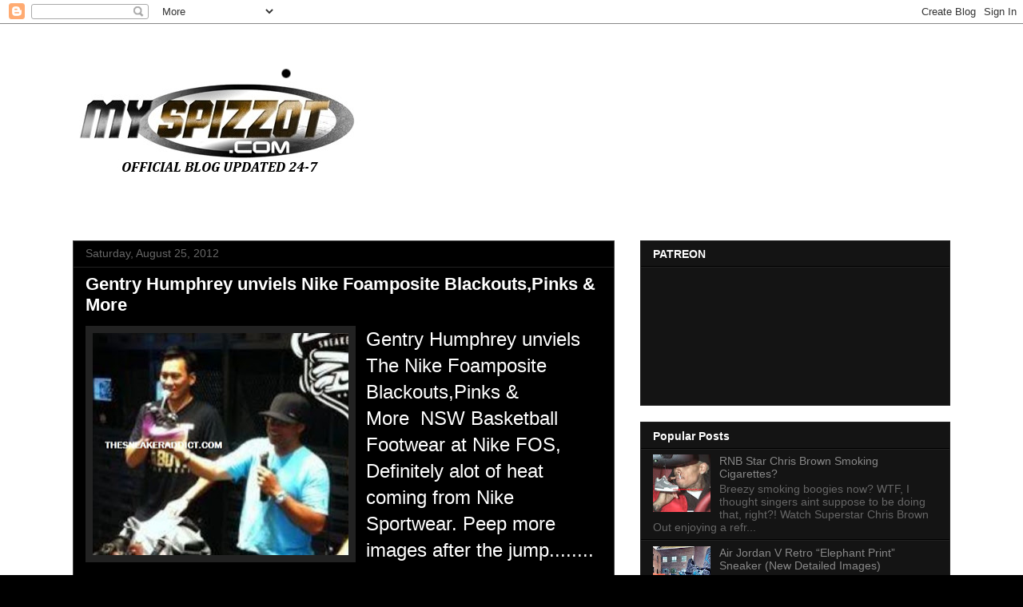

--- FILE ---
content_type: text/html; charset=UTF-8
request_url: http://www.myspizzot.com/2012/08/gentry-humphrey-unviels-nike-foamposite.html
body_size: 15669
content:
<!DOCTYPE html>
<html class='v2' dir='ltr' lang='en'>
<head>
<link href='https://www.blogger.com/static/v1/widgets/4128112664-css_bundle_v2.css' rel='stylesheet' type='text/css'/>
<meta content='width=1100' name='viewport'/>
<meta content='text/html; charset=UTF-8' http-equiv='Content-Type'/>
<meta content='blogger' name='generator'/>
<link href='http://www.myspizzot.com/favicon.ico' rel='icon' type='image/x-icon'/>
<link href='http://www.myspizzot.com/2012/08/gentry-humphrey-unviels-nike-foamposite.html' rel='canonical'/>
<link rel="alternate" type="application/atom+xml" title="MY SPIZZOT - Atom" href="http://www.myspizzot.com/feeds/posts/default" />
<link rel="alternate" type="application/rss+xml" title="MY SPIZZOT - RSS" href="http://www.myspizzot.com/feeds/posts/default?alt=rss" />
<link rel="service.post" type="application/atom+xml" title="MY SPIZZOT - Atom" href="https://www.blogger.com/feeds/4963948901578408205/posts/default" />

<link rel="alternate" type="application/atom+xml" title="MY SPIZZOT - Atom" href="http://www.myspizzot.com/feeds/6925682602120494118/comments/default" />
<!--Can't find substitution for tag [blog.ieCssRetrofitLinks]-->
<link href='https://blogger.googleusercontent.com/img/b/R29vZ2xl/AVvXsEg5HmTKYVaOMi4fkZkR-u2mtzH4lrM1UArSiwD3RY7rw-6PPj6wdZbCizJP2_i2LwjwBOXh8j4q62TtfTFh_Ae6NOvJIkoQaRbqRGEk8U-tsoKZF13RozOSq1iN_ljzFYPzbu0WTgWGAbE/s320/1.JPG' rel='image_src'/>
<meta content='http://www.myspizzot.com/2012/08/gentry-humphrey-unviels-nike-foamposite.html' property='og:url'/>
<meta content='Gentry Humphrey unviels Nike Foamposite Blackouts,Pinks &amp; More' property='og:title'/>
<meta content='MySpizzot is a blog about sneakers, pop culture, TV / Movies, Comedy and Pro Wrestling' property='og:description'/>
<meta content='https://blogger.googleusercontent.com/img/b/R29vZ2xl/AVvXsEg5HmTKYVaOMi4fkZkR-u2mtzH4lrM1UArSiwD3RY7rw-6PPj6wdZbCizJP2_i2LwjwBOXh8j4q62TtfTFh_Ae6NOvJIkoQaRbqRGEk8U-tsoKZF13RozOSq1iN_ljzFYPzbu0WTgWGAbE/w1200-h630-p-k-no-nu/1.JPG' property='og:image'/>
<title>MY SPIZZOT: Gentry Humphrey unviels Nike Foamposite Blackouts,Pinks & More</title>
<style id='page-skin-1' type='text/css'><!--
/*
-----------------------------------------------
Blogger Template Style
Name:     Awesome Inc.
Designer: Tina Chen
URL:      tinachen.org
----------------------------------------------- */
/* Content
----------------------------------------------- */
body {
font: normal normal 13px Arial, Tahoma, Helvetica, FreeSans, sans-serif;
color: #ffffff;
background: #000000 url(http://2.bp.blogspot.com/_Mt02XVqrKi8/TUUSUZE9vTI/AAAAAAAAAao/GATBu4gspb0/s0/myspizzot.com_logo%2B-%2BCopy.jpg) repeat scroll center center;
}
html body .content-outer {
min-width: 0;
max-width: 100%;
width: 100%;
}
a:link {
text-decoration: none;
color: #fc0c0c;
}
a:visited {
text-decoration: none;
color: #fa0e0e;
}
a:hover {
text-decoration: underline;
color: #fc0c0c;
}
.body-fauxcolumn-outer .cap-top {
position: absolute;
z-index: 1;
height: 276px;
width: 100%;
background: transparent none repeat-x scroll top left;
_background-image: none;
}
/* Columns
----------------------------------------------- */
.content-inner {
padding: 0;
}
.header-inner .section {
margin: 0 16px;
}
.tabs-inner .section {
margin: 0 16px;
}
.main-inner {
padding-top: 30px;
}
.main-inner .column-center-inner,
.main-inner .column-left-inner,
.main-inner .column-right-inner {
padding: 0 5px;
}
*+html body .main-inner .column-center-inner {
margin-top: -30px;
}
#layout .main-inner .column-center-inner {
margin-top: 0;
}
/* Header
----------------------------------------------- */
.header-outer {
margin: 0 0 0 0;
background: transparent none repeat scroll 0 0;
}
.Header h1 {
font: normal bold 40px Arial, Tahoma, Helvetica, FreeSans, sans-serif;
color: #ffffff;
text-shadow: 0 0 -1px #000000;
}
.Header h1 a {
color: #ffffff;
}
.Header .description {
font: normal normal 14px Arial, Tahoma, Helvetica, FreeSans, sans-serif;
color: #ffffff;
}
.header-inner .Header .titlewrapper,
.header-inner .Header .descriptionwrapper {
padding-left: 0;
padding-right: 0;
margin-bottom: 0;
}
.header-inner .Header .titlewrapper {
padding-top: 22px;
}
/* Tabs
----------------------------------------------- */
.tabs-outer {
overflow: hidden;
position: relative;
background: #141414 none repeat scroll 0 0;
}
#layout .tabs-outer {
overflow: visible;
}
.tabs-cap-top, .tabs-cap-bottom {
position: absolute;
width: 100%;
border-top: 1px solid #222222;
}
.tabs-cap-bottom {
bottom: 0;
}
.tabs-inner .widget li a {
display: inline-block;
margin: 0;
padding: .6em 1.5em;
font: normal bold 14px Arial, Tahoma, Helvetica, FreeSans, sans-serif;
color: #ffffff;
border-top: 1px solid #222222;
border-bottom: 1px solid #222222;
border-left: 1px solid #222222;
height: 16px;
line-height: 16px;
}
.tabs-inner .widget li:last-child a {
border-right: 1px solid #222222;
}
.tabs-inner .widget li.selected a, .tabs-inner .widget li a:hover {
background: #444444 none repeat-x scroll 0 -100px;
color: #ffffff;
}
/* Headings
----------------------------------------------- */
h2 {
font: normal bold 14px Arial, Tahoma, Helvetica, FreeSans, sans-serif;
color: #ffffff;
}
/* Widgets
----------------------------------------------- */
.main-inner .section {
margin: 0 27px;
padding: 0;
}
.main-inner .column-left-outer,
.main-inner .column-right-outer {
margin-top: 0;
}
#layout .main-inner .column-left-outer,
#layout .main-inner .column-right-outer {
margin-top: 0;
}
.main-inner .column-left-inner,
.main-inner .column-right-inner {
background: transparent none repeat 0 0;
-moz-box-shadow: 0 0 0 rgba(0, 0, 0, .2);
-webkit-box-shadow: 0 0 0 rgba(0, 0, 0, .2);
-goog-ms-box-shadow: 0 0 0 rgba(0, 0, 0, .2);
box-shadow: 0 0 0 rgba(0, 0, 0, .2);
-moz-border-radius: 0;
-webkit-border-radius: 0;
-goog-ms-border-radius: 0;
border-radius: 0;
}
#layout .main-inner .column-left-inner,
#layout .main-inner .column-right-inner {
margin-top: 0;
}
.sidebar .widget {
font: normal normal 14px Arial, Tahoma, Helvetica, FreeSans, sans-serif;
color: #ffffff;
}
.sidebar .widget a:link {
color: #888888;
}
.sidebar .widget a:visited {
color: #444444;
}
.sidebar .widget a:hover {
color: #cccccc;
}
.sidebar .widget h2 {
text-shadow: 0 0 -1px #000000;
}
.main-inner .widget {
background-color: #141414;
border: 1px solid #222222;
padding: 0 15px 15px;
margin: 20px -16px;
-moz-box-shadow: 0 0 0 rgba(0, 0, 0, .2);
-webkit-box-shadow: 0 0 0 rgba(0, 0, 0, .2);
-goog-ms-box-shadow: 0 0 0 rgba(0, 0, 0, .2);
box-shadow: 0 0 0 rgba(0, 0, 0, .2);
-moz-border-radius: 0;
-webkit-border-radius: 0;
-goog-ms-border-radius: 0;
border-radius: 0;
}
.main-inner .widget h2 {
margin: 0 -15px;
padding: .6em 15px .5em;
border-bottom: 1px solid #000000;
}
.footer-inner .widget h2 {
padding: 0 0 .4em;
border-bottom: 1px solid #000000;
}
.main-inner .widget h2 + div, .footer-inner .widget h2 + div {
border-top: 1px solid #222222;
padding-top: 8px;
}
.main-inner .widget .widget-content {
margin: 0 -15px;
padding: 7px 15px 0;
}
.main-inner .widget ul, .main-inner .widget #ArchiveList ul.flat {
margin: -8px -15px 0;
padding: 0;
list-style: none;
}
.main-inner .widget #ArchiveList {
margin: -8px 0 0;
}
.main-inner .widget ul li, .main-inner .widget #ArchiveList ul.flat li {
padding: .5em 15px;
text-indent: 0;
color: #666666;
border-top: 1px solid #222222;
border-bottom: 1px solid #000000;
}
.main-inner .widget #ArchiveList ul li {
padding-top: .25em;
padding-bottom: .25em;
}
.main-inner .widget ul li:first-child, .main-inner .widget #ArchiveList ul.flat li:first-child {
border-top: none;
}
.main-inner .widget ul li:last-child, .main-inner .widget #ArchiveList ul.flat li:last-child {
border-bottom: none;
}
.post-body {
position: relative;
}
.main-inner .widget .post-body ul {
padding: 0 2.5em;
margin: .5em 0;
list-style: disc;
}
.main-inner .widget .post-body ul li {
padding: 0.25em 0;
margin-bottom: .25em;
color: #ffffff;
border: none;
}
.footer-inner .widget ul {
padding: 0;
list-style: none;
}
.widget .zippy {
color: #666666;
}
/* Posts
----------------------------------------------- */
body .main-inner .Blog {
padding: 0;
margin-bottom: 1em;
background-color: transparent;
border: none;
-moz-box-shadow: 0 0 0 rgba(0, 0, 0, 0);
-webkit-box-shadow: 0 0 0 rgba(0, 0, 0, 0);
-goog-ms-box-shadow: 0 0 0 rgba(0, 0, 0, 0);
box-shadow: 0 0 0 rgba(0, 0, 0, 0);
}
.main-inner .section:last-child .Blog:last-child {
padding: 0;
margin-bottom: 1em;
}
.main-inner .widget h2.date-header {
margin: 0 -15px 1px;
padding: 0 0 0 0;
font: normal normal 14px Arial, Tahoma, Helvetica, FreeSans, sans-serif;
color: #666666;
background: transparent none no-repeat scroll top left;
border-top: 0 solid #222222;
border-bottom: 1px solid #000000;
-moz-border-radius-topleft: 0;
-moz-border-radius-topright: 0;
-webkit-border-top-left-radius: 0;
-webkit-border-top-right-radius: 0;
border-top-left-radius: 0;
border-top-right-radius: 0;
position: static;
bottom: 100%;
right: 15px;
text-shadow: 0 0 -1px #000000;
}
.main-inner .widget h2.date-header span {
font: normal normal 14px Arial, Tahoma, Helvetica, FreeSans, sans-serif;
display: block;
padding: .5em 15px;
border-left: 0 solid #222222;
border-right: 0 solid #222222;
}
.date-outer {
position: relative;
margin: 30px 0 20px;
padding: 0 15px;
background-color: #000000;
border: 1px solid #444444;
-moz-box-shadow: 0 0 0 rgba(0, 0, 0, .2);
-webkit-box-shadow: 0 0 0 rgba(0, 0, 0, .2);
-goog-ms-box-shadow: 0 0 0 rgba(0, 0, 0, .2);
box-shadow: 0 0 0 rgba(0, 0, 0, .2);
-moz-border-radius: 0;
-webkit-border-radius: 0;
-goog-ms-border-radius: 0;
border-radius: 0;
}
.date-outer:first-child {
margin-top: 0;
}
.date-outer:last-child {
margin-bottom: 20px;
-moz-border-radius-bottomleft: 0;
-moz-border-radius-bottomright: 0;
-webkit-border-bottom-left-radius: 0;
-webkit-border-bottom-right-radius: 0;
-goog-ms-border-bottom-left-radius: 0;
-goog-ms-border-bottom-right-radius: 0;
border-bottom-left-radius: 0;
border-bottom-right-radius: 0;
}
.date-posts {
margin: 0 -15px;
padding: 0 15px;
clear: both;
}
.post-outer, .inline-ad {
border-top: 1px solid #444444;
margin: 0 -15px;
padding: 15px 15px;
}
.post-outer {
padding-bottom: 10px;
}
.post-outer:first-child {
padding-top: 0;
border-top: none;
}
.post-outer:last-child, .inline-ad:last-child {
border-bottom: none;
}
.post-body {
position: relative;
}
.post-body img {
padding: 8px;
background: #222222;
border: 1px solid transparent;
-moz-box-shadow: 0 0 0 rgba(0, 0, 0, .2);
-webkit-box-shadow: 0 0 0 rgba(0, 0, 0, .2);
box-shadow: 0 0 0 rgba(0, 0, 0, .2);
-moz-border-radius: 0;
-webkit-border-radius: 0;
border-radius: 0;
}
h3.post-title, h4 {
font: normal bold 22px Arial, Tahoma, Helvetica, FreeSans, sans-serif;
color: #ffffff;
}
h3.post-title a {
font: normal bold 22px Arial, Tahoma, Helvetica, FreeSans, sans-serif;
color: #ffffff;
}
h3.post-title a:hover {
color: #fc0c0c;
text-decoration: underline;
}
.post-header {
margin: 0 0 1em;
}
.post-body {
line-height: 1.4;
}
.post-outer h2 {
color: #ffffff;
}
.post-footer {
margin: 1.5em 0 0;
}
#blog-pager {
padding: 15px;
font-size: 120%;
background-color: #141414;
border: 1px solid #222222;
-moz-box-shadow: 0 0 0 rgba(0, 0, 0, .2);
-webkit-box-shadow: 0 0 0 rgba(0, 0, 0, .2);
-goog-ms-box-shadow: 0 0 0 rgba(0, 0, 0, .2);
box-shadow: 0 0 0 rgba(0, 0, 0, .2);
-moz-border-radius: 0;
-webkit-border-radius: 0;
-goog-ms-border-radius: 0;
border-radius: 0;
-moz-border-radius-topleft: 0;
-moz-border-radius-topright: 0;
-webkit-border-top-left-radius: 0;
-webkit-border-top-right-radius: 0;
-goog-ms-border-top-left-radius: 0;
-goog-ms-border-top-right-radius: 0;
border-top-left-radius: 0;
border-top-right-radius-topright: 0;
margin-top: 1em;
}
.blog-feeds, .post-feeds {
margin: 1em 0;
text-align: center;
color: #ffffff;
}
.blog-feeds a, .post-feeds a {
color: #888888;
}
.blog-feeds a:visited, .post-feeds a:visited {
color: #444444;
}
.blog-feeds a:hover, .post-feeds a:hover {
color: #cccccc;
}
.post-outer .comments {
margin-top: 2em;
}
/* Comments
----------------------------------------------- */
.comments .comments-content .icon.blog-author {
background-repeat: no-repeat;
background-image: url([data-uri]);
}
.comments .comments-content .loadmore a {
border-top: 1px solid #222222;
border-bottom: 1px solid #222222;
}
.comments .continue {
border-top: 2px solid #222222;
}
/* Footer
----------------------------------------------- */
.footer-outer {
margin: -0 0 -1px;
padding: 0 0 0;
color: #ffffff;
overflow: hidden;
}
.footer-fauxborder-left {
border-top: 1px solid #222222;
background: #141414 none repeat scroll 0 0;
-moz-box-shadow: 0 0 0 rgba(0, 0, 0, .2);
-webkit-box-shadow: 0 0 0 rgba(0, 0, 0, .2);
-goog-ms-box-shadow: 0 0 0 rgba(0, 0, 0, .2);
box-shadow: 0 0 0 rgba(0, 0, 0, .2);
margin: 0 -0;
}
/* Mobile
----------------------------------------------- */
body.mobile {
background-size: auto;
}
.mobile .body-fauxcolumn-outer {
background: transparent none repeat scroll top left;
}
*+html body.mobile .main-inner .column-center-inner {
margin-top: 0;
}
.mobile .main-inner .widget {
padding: 0 0 15px;
}
.mobile .main-inner .widget h2 + div,
.mobile .footer-inner .widget h2 + div {
border-top: none;
padding-top: 0;
}
.mobile .footer-inner .widget h2 {
padding: 0.5em 0;
border-bottom: none;
}
.mobile .main-inner .widget .widget-content {
margin: 0;
padding: 7px 0 0;
}
.mobile .main-inner .widget ul,
.mobile .main-inner .widget #ArchiveList ul.flat {
margin: 0 -15px 0;
}
.mobile .main-inner .widget h2.date-header {
right: 0;
}
.mobile .date-header span {
padding: 0.4em 0;
}
.mobile .date-outer:first-child {
margin-bottom: 0;
border: 1px solid #444444;
-moz-border-radius-topleft: 0;
-moz-border-radius-topright: 0;
-webkit-border-top-left-radius: 0;
-webkit-border-top-right-radius: 0;
-goog-ms-border-top-left-radius: 0;
-goog-ms-border-top-right-radius: 0;
border-top-left-radius: 0;
border-top-right-radius: 0;
}
.mobile .date-outer {
border-color: #444444;
border-width: 0 1px 1px;
}
.mobile .date-outer:last-child {
margin-bottom: 0;
}
.mobile .main-inner {
padding: 0;
}
.mobile .header-inner .section {
margin: 0;
}
.mobile .post-outer, .mobile .inline-ad {
padding: 5px 0;
}
.mobile .tabs-inner .section {
margin: 0 10px;
}
.mobile .main-inner .widget h2 {
margin: 0;
padding: 0;
}
.mobile .main-inner .widget h2.date-header span {
padding: 0;
}
.mobile .main-inner .widget .widget-content {
margin: 0;
padding: 7px 0 0;
}
.mobile #blog-pager {
border: 1px solid transparent;
background: #141414 none repeat scroll 0 0;
}
.mobile .main-inner .column-left-inner,
.mobile .main-inner .column-right-inner {
background: transparent none repeat 0 0;
-moz-box-shadow: none;
-webkit-box-shadow: none;
-goog-ms-box-shadow: none;
box-shadow: none;
}
.mobile .date-posts {
margin: 0;
padding: 0;
}
.mobile .footer-fauxborder-left {
margin: 0;
border-top: inherit;
}
.mobile .main-inner .section:last-child .Blog:last-child {
margin-bottom: 0;
}
.mobile-index-contents {
color: #ffffff;
}
.mobile .mobile-link-button {
background: #fc0c0c none repeat scroll 0 0;
}
.mobile-link-button a:link, .mobile-link-button a:visited {
color: #ffffff;
}
.mobile .tabs-inner .PageList .widget-content {
background: transparent;
border-top: 1px solid;
border-color: #222222;
color: #ffffff;
}
.mobile .tabs-inner .PageList .widget-content .pagelist-arrow {
border-left: 1px solid #222222;
}

--></style>
<style id='template-skin-1' type='text/css'><!--
body {
min-width: 1130px;
}
.content-outer, .content-fauxcolumn-outer, .region-inner {
min-width: 1130px;
max-width: 1130px;
_width: 1130px;
}
.main-inner .columns {
padding-left: 0px;
padding-right: 420px;
}
.main-inner .fauxcolumn-center-outer {
left: 0px;
right: 420px;
/* IE6 does not respect left and right together */
_width: expression(this.parentNode.offsetWidth -
parseInt("0px") -
parseInt("420px") + 'px');
}
.main-inner .fauxcolumn-left-outer {
width: 0px;
}
.main-inner .fauxcolumn-right-outer {
width: 420px;
}
.main-inner .column-left-outer {
width: 0px;
right: 100%;
margin-left: -0px;
}
.main-inner .column-right-outer {
width: 420px;
margin-right: -420px;
}
#layout {
min-width: 0;
}
#layout .content-outer {
min-width: 0;
width: 800px;
}
#layout .region-inner {
min-width: 0;
width: auto;
}
body#layout div.add_widget {
padding: 8px;
}
body#layout div.add_widget a {
margin-left: 32px;
}
--></style>
<style>
    body {background-image:url(http\:\/\/2.bp.blogspot.com\/_Mt02XVqrKi8\/TUUSUZE9vTI\/AAAAAAAAAao\/GATBu4gspb0\/s0\/myspizzot.com_logo%2B-%2BCopy.jpg);}
    
@media (max-width: 200px) { body {background-image:url(http\:\/\/2.bp.blogspot.com\/_Mt02XVqrKi8\/TUUSUZE9vTI\/AAAAAAAAAao\/GATBu4gspb0\/w200\/myspizzot.com_logo%2B-%2BCopy.jpg);}}
@media (max-width: 400px) and (min-width: 201px) { body {background-image:url(http\:\/\/2.bp.blogspot.com\/_Mt02XVqrKi8\/TUUSUZE9vTI\/AAAAAAAAAao\/GATBu4gspb0\/w400\/myspizzot.com_logo%2B-%2BCopy.jpg);}}
@media (max-width: 800px) and (min-width: 401px) { body {background-image:url(http\:\/\/2.bp.blogspot.com\/_Mt02XVqrKi8\/TUUSUZE9vTI\/AAAAAAAAAao\/GATBu4gspb0\/w800\/myspizzot.com_logo%2B-%2BCopy.jpg);}}
@media (max-width: 1200px) and (min-width: 801px) { body {background-image:url(http\:\/\/2.bp.blogspot.com\/_Mt02XVqrKi8\/TUUSUZE9vTI\/AAAAAAAAAao\/GATBu4gspb0\/w1200\/myspizzot.com_logo%2B-%2BCopy.jpg);}}
/* Last tag covers anything over one higher than the previous max-size cap. */
@media (min-width: 1201px) { body {background-image:url(http\:\/\/2.bp.blogspot.com\/_Mt02XVqrKi8\/TUUSUZE9vTI\/AAAAAAAAAao\/GATBu4gspb0\/w1600\/myspizzot.com_logo%2B-%2BCopy.jpg);}}
  </style>
<link href='https://www.blogger.com/dyn-css/authorization.css?targetBlogID=4963948901578408205&amp;zx=c9e10e6f-2c0b-44b4-96fe-8ee3146787cb' media='none' onload='if(media!=&#39;all&#39;)media=&#39;all&#39;' rel='stylesheet'/><noscript><link href='https://www.blogger.com/dyn-css/authorization.css?targetBlogID=4963948901578408205&amp;zx=c9e10e6f-2c0b-44b4-96fe-8ee3146787cb' rel='stylesheet'/></noscript>
<meta name='google-adsense-platform-account' content='ca-host-pub-1556223355139109'/>
<meta name='google-adsense-platform-domain' content='blogspot.com'/>

<script async src="https://pagead2.googlesyndication.com/pagead/js/adsbygoogle.js?client=ca-pub-0827314682605386&host=ca-host-pub-1556223355139109" crossorigin="anonymous"></script>

<!-- data-ad-client=ca-pub-0827314682605386 -->

</head>
<body class='loading variant-dark'>
<div class='navbar section' id='navbar' name='Navbar'><div class='widget Navbar' data-version='1' id='Navbar1'><script type="text/javascript">
    function setAttributeOnload(object, attribute, val) {
      if(window.addEventListener) {
        window.addEventListener('load',
          function(){ object[attribute] = val; }, false);
      } else {
        window.attachEvent('onload', function(){ object[attribute] = val; });
      }
    }
  </script>
<div id="navbar-iframe-container"></div>
<script type="text/javascript" src="https://apis.google.com/js/platform.js"></script>
<script type="text/javascript">
      gapi.load("gapi.iframes:gapi.iframes.style.bubble", function() {
        if (gapi.iframes && gapi.iframes.getContext) {
          gapi.iframes.getContext().openChild({
              url: 'https://www.blogger.com/navbar/4963948901578408205?po\x3d6925682602120494118\x26origin\x3dhttp://www.myspizzot.com',
              where: document.getElementById("navbar-iframe-container"),
              id: "navbar-iframe"
          });
        }
      });
    </script><script type="text/javascript">
(function() {
var script = document.createElement('script');
script.type = 'text/javascript';
script.src = '//pagead2.googlesyndication.com/pagead/js/google_top_exp.js';
var head = document.getElementsByTagName('head')[0];
if (head) {
head.appendChild(script);
}})();
</script>
</div></div>
<div class='body-fauxcolumns'>
<div class='fauxcolumn-outer body-fauxcolumn-outer'>
<div class='cap-top'>
<div class='cap-left'></div>
<div class='cap-right'></div>
</div>
<div class='fauxborder-left'>
<div class='fauxborder-right'></div>
<div class='fauxcolumn-inner'>
</div>
</div>
<div class='cap-bottom'>
<div class='cap-left'></div>
<div class='cap-right'></div>
</div>
</div>
</div>
<div class='content'>
<div class='content-fauxcolumns'>
<div class='fauxcolumn-outer content-fauxcolumn-outer'>
<div class='cap-top'>
<div class='cap-left'></div>
<div class='cap-right'></div>
</div>
<div class='fauxborder-left'>
<div class='fauxborder-right'></div>
<div class='fauxcolumn-inner'>
</div>
</div>
<div class='cap-bottom'>
<div class='cap-left'></div>
<div class='cap-right'></div>
</div>
</div>
</div>
<div class='content-outer'>
<div class='content-cap-top cap-top'>
<div class='cap-left'></div>
<div class='cap-right'></div>
</div>
<div class='fauxborder-left content-fauxborder-left'>
<div class='fauxborder-right content-fauxborder-right'></div>
<div class='content-inner'>
<header>
<div class='header-outer'>
<div class='header-cap-top cap-top'>
<div class='cap-left'></div>
<div class='cap-right'></div>
</div>
<div class='fauxborder-left header-fauxborder-left'>
<div class='fauxborder-right header-fauxborder-right'></div>
<div class='region-inner header-inner'>
<div class='header section' id='header' name='Header'><div class='widget Header' data-version='1' id='Header1'>
<div id='header-inner'>
<a href='http://www.myspizzot.com/' style='display: block'>
<img alt='MY SPIZZOT' height='241px; ' id='Header1_headerimg' src='https://blogger.googleusercontent.com/img/b/R29vZ2xl/AVvXsEie6NPZElaeT7G-95U3BTY3VEdqCpg9m3kGfm5zas0_iKoR6KKWp97AxVVGwMvLdFwpSvZAfHBhj2lKzQjJObnDfHfi-By-zYANP7coDRzcdsJiDXBLOEsk4553Glqpzj6XLh2SWJ8gGOE/s938/MYSPIZZOT.JPG' style='display: block' width='360px; '/>
</a>
</div>
</div></div>
</div>
</div>
<div class='header-cap-bottom cap-bottom'>
<div class='cap-left'></div>
<div class='cap-right'></div>
</div>
</div>
</header>
<div class='tabs-outer'>
<div class='tabs-cap-top cap-top'>
<div class='cap-left'></div>
<div class='cap-right'></div>
</div>
<div class='fauxborder-left tabs-fauxborder-left'>
<div class='fauxborder-right tabs-fauxborder-right'></div>
<div class='region-inner tabs-inner'>
<div class='tabs no-items section' id='crosscol' name='Cross-Column'></div>
<div class='tabs no-items section' id='crosscol-overflow' name='Cross-Column 2'></div>
</div>
</div>
<div class='tabs-cap-bottom cap-bottom'>
<div class='cap-left'></div>
<div class='cap-right'></div>
</div>
</div>
<div class='main-outer'>
<div class='main-cap-top cap-top'>
<div class='cap-left'></div>
<div class='cap-right'></div>
</div>
<div class='fauxborder-left main-fauxborder-left'>
<div class='fauxborder-right main-fauxborder-right'></div>
<div class='region-inner main-inner'>
<div class='columns fauxcolumns'>
<div class='fauxcolumn-outer fauxcolumn-center-outer'>
<div class='cap-top'>
<div class='cap-left'></div>
<div class='cap-right'></div>
</div>
<div class='fauxborder-left'>
<div class='fauxborder-right'></div>
<div class='fauxcolumn-inner'>
</div>
</div>
<div class='cap-bottom'>
<div class='cap-left'></div>
<div class='cap-right'></div>
</div>
</div>
<div class='fauxcolumn-outer fauxcolumn-left-outer'>
<div class='cap-top'>
<div class='cap-left'></div>
<div class='cap-right'></div>
</div>
<div class='fauxborder-left'>
<div class='fauxborder-right'></div>
<div class='fauxcolumn-inner'>
</div>
</div>
<div class='cap-bottom'>
<div class='cap-left'></div>
<div class='cap-right'></div>
</div>
</div>
<div class='fauxcolumn-outer fauxcolumn-right-outer'>
<div class='cap-top'>
<div class='cap-left'></div>
<div class='cap-right'></div>
</div>
<div class='fauxborder-left'>
<div class='fauxborder-right'></div>
<div class='fauxcolumn-inner'>
</div>
</div>
<div class='cap-bottom'>
<div class='cap-left'></div>
<div class='cap-right'></div>
</div>
</div>
<!-- corrects IE6 width calculation -->
<div class='columns-inner'>
<div class='column-center-outer'>
<div class='column-center-inner'>
<div class='main section' id='main' name='Main'><div class='widget Blog' data-version='1' id='Blog1'>
<div class='blog-posts hfeed'>

          <div class="date-outer">
        
<h2 class='date-header'><span>Saturday, August 25, 2012</span></h2>

          <div class="date-posts">
        
<div class='post-outer'>
<div class='post hentry uncustomized-post-template' itemprop='blogPost' itemscope='itemscope' itemtype='http://schema.org/BlogPosting'>
<meta content='https://blogger.googleusercontent.com/img/b/R29vZ2xl/AVvXsEg5HmTKYVaOMi4fkZkR-u2mtzH4lrM1UArSiwD3RY7rw-6PPj6wdZbCizJP2_i2LwjwBOXh8j4q62TtfTFh_Ae6NOvJIkoQaRbqRGEk8U-tsoKZF13RozOSq1iN_ljzFYPzbu0WTgWGAbE/s320/1.JPG' itemprop='image_url'/>
<meta content='4963948901578408205' itemprop='blogId'/>
<meta content='6925682602120494118' itemprop='postId'/>
<a name='6925682602120494118'></a>
<h3 class='post-title entry-title' itemprop='name'>
Gentry Humphrey unviels Nike Foamposite Blackouts,Pinks & More
</h3>
<div class='post-header'>
<div class='post-header-line-1'></div>
</div>
<div class='post-body entry-content' id='post-body-6925682602120494118' itemprop='description articleBody'>
<div dir="ltr" style="text-align: left;" trbidi="on"><div class="separator" style="clear: both; text-align: center;"><a href="https://blogger.googleusercontent.com/img/b/R29vZ2xl/AVvXsEg5HmTKYVaOMi4fkZkR-u2mtzH4lrM1UArSiwD3RY7rw-6PPj6wdZbCizJP2_i2LwjwBOXh8j4q62TtfTFh_Ae6NOvJIkoQaRbqRGEk8U-tsoKZF13RozOSq1iN_ljzFYPzbu0WTgWGAbE/s1600/1.JPG" imageanchor="1" style="clear: left; cssfloat: left; float: left; margin-bottom: 1em; margin-right: 1em;"><img border="0" height="278" src="https://blogger.googleusercontent.com/img/b/R29vZ2xl/AVvXsEg5HmTKYVaOMi4fkZkR-u2mtzH4lrM1UArSiwD3RY7rw-6PPj6wdZbCizJP2_i2LwjwBOXh8j4q62TtfTFh_Ae6NOvJIkoQaRbqRGEk8U-tsoKZF13RozOSq1iN_ljzFYPzbu0WTgWGAbE/s320/1.JPG" width="320" yda="true" /></a></div><span style="font-size: x-large;">Gentry Humphrey unviels The Nike Foamposite Blackouts,Pinks &amp; More&nbsp;&nbsp;NSW Basketball Footwear at Nike FOS, Definitely alot of heat coming from Nike Sportwear. Peep more images after the jump........</span><br />
<a name="more"></a></div>&nbsp; <br />
<div class="separator" style="clear: both; text-align: center;"><a href="https://blogger.googleusercontent.com/img/b/R29vZ2xl/AVvXsEhwu55DKv19DyaSk0l5mdYgChcOQOPH4B5dSoUvBo73KgkMItVrhNqP_DdJ719i43xs-JQFYPyeuFpnGkNiC-VHIH2JGLvwsf7aUC5gQnAr66juHYcX6w-gY3Q0KJ0I94-HK0L6pwU22E0/s1600/2.JPG" imageanchor="1" style="clear: left; cssfloat: left; float: left; margin-bottom: 1em; margin-right: 1em;"><img border="0" src="https://blogger.googleusercontent.com/img/b/R29vZ2xl/AVvXsEhwu55DKv19DyaSk0l5mdYgChcOQOPH4B5dSoUvBo73KgkMItVrhNqP_DdJ719i43xs-JQFYPyeuFpnGkNiC-VHIH2JGLvwsf7aUC5gQnAr66juHYcX6w-gY3Q0KJ0I94-HK0L6pwU22E0/s1600/2.JPG" yda="true" /></a></div><br />
<div class="separator" style="clear: both; text-align: center;"><a href="https://blogger.googleusercontent.com/img/b/R29vZ2xl/AVvXsEgNlHG1sZInxI3rfgKALwPoJh_bYCZPxoe0uMywuxxeJxQi4diu_0oTxcQ1ITYDCygG9Uo_AImMhvbFD0qa4P04HMETI7nGRi74QJKlmmc3zT2fDYm5q1ETNbxA-ajoBAivl_5pnBOA7ok/s1600/3.JPG" imageanchor="1" style="clear: left; cssfloat: left; float: left; margin-bottom: 1em; margin-right: 1em;"><img border="0" src="https://blogger.googleusercontent.com/img/b/R29vZ2xl/AVvXsEgNlHG1sZInxI3rfgKALwPoJh_bYCZPxoe0uMywuxxeJxQi4diu_0oTxcQ1ITYDCygG9Uo_AImMhvbFD0qa4P04HMETI7nGRi74QJKlmmc3zT2fDYm5q1ETNbxA-ajoBAivl_5pnBOA7ok/s1600/3.JPG" yda="true" /></a></div><br />
<div class="separator" style="clear: both; text-align: center;"><a href="https://blogger.googleusercontent.com/img/b/R29vZ2xl/AVvXsEj90sQ5DydgXeZPduVDf7iSZcjF21pbNJ8wHwHoJ1JW_sa4dcJiLZ5HRydVlWvFJwXats_tuGZsUy2csou-8yazHICbtAmm-vbUZdGhC8Ko7IjmDxOP28vucWz7CpYiWBgPOFin44qIMY4/s1600/4.JPG" imageanchor="1" style="clear: left; cssfloat: left; float: left; margin-bottom: 1em; margin-right: 1em;"><img border="0" src="https://blogger.googleusercontent.com/img/b/R29vZ2xl/AVvXsEj90sQ5DydgXeZPduVDf7iSZcjF21pbNJ8wHwHoJ1JW_sa4dcJiLZ5HRydVlWvFJwXats_tuGZsUy2csou-8yazHICbtAmm-vbUZdGhC8Ko7IjmDxOP28vucWz7CpYiWBgPOFin44qIMY4/s1600/4.JPG" yda="true" /></a></div>
<div style='clear: both;'></div>
</div>
<div class='post-footer'>
<div class='post-footer-line post-footer-line-1'>
<span class='post-author vcard'>
Posted by
<span class='fn' itemprop='author' itemscope='itemscope' itemtype='http://schema.org/Person'>
<meta content='https://www.blogger.com/profile/05560331927189999587' itemprop='url'/>
<a class='g-profile' href='https://www.blogger.com/profile/05560331927189999587' rel='author' title='author profile'>
<span itemprop='name'>DELLY DELZ</span>
</a>
</span>
</span>
<span class='post-timestamp'>
at
<meta content='http://www.myspizzot.com/2012/08/gentry-humphrey-unviels-nike-foamposite.html' itemprop='url'/>
<a class='timestamp-link' href='http://www.myspizzot.com/2012/08/gentry-humphrey-unviels-nike-foamposite.html' rel='bookmark' title='permanent link'><abbr class='published' itemprop='datePublished' title='2012-08-25T10:42:00-04:00'>Saturday, August 25, 2012</abbr></a>
</span>
<span class='post-comment-link'>
</span>
<span class='post-icons'>
<span class='item-action'>
<a href='https://www.blogger.com/email-post/4963948901578408205/6925682602120494118' title='Email Post'>
<img alt='' class='icon-action' height='13' src='https://resources.blogblog.com/img/icon18_email.gif' width='18'/>
</a>
</span>
<span class='item-control blog-admin pid-1519320399'>
<a href='https://www.blogger.com/post-edit.g?blogID=4963948901578408205&postID=6925682602120494118&from=pencil' title='Edit Post'>
<img alt='' class='icon-action' height='18' src='https://resources.blogblog.com/img/icon18_edit_allbkg.gif' width='18'/>
</a>
</span>
</span>
<div class='post-share-buttons goog-inline-block'>
<a class='goog-inline-block share-button sb-email' href='https://www.blogger.com/share-post.g?blogID=4963948901578408205&postID=6925682602120494118&target=email' target='_blank' title='Email This'><span class='share-button-link-text'>Email This</span></a><a class='goog-inline-block share-button sb-blog' href='https://www.blogger.com/share-post.g?blogID=4963948901578408205&postID=6925682602120494118&target=blog' onclick='window.open(this.href, "_blank", "height=270,width=475"); return false;' target='_blank' title='BlogThis!'><span class='share-button-link-text'>BlogThis!</span></a><a class='goog-inline-block share-button sb-twitter' href='https://www.blogger.com/share-post.g?blogID=4963948901578408205&postID=6925682602120494118&target=twitter' target='_blank' title='Share to X'><span class='share-button-link-text'>Share to X</span></a><a class='goog-inline-block share-button sb-facebook' href='https://www.blogger.com/share-post.g?blogID=4963948901578408205&postID=6925682602120494118&target=facebook' onclick='window.open(this.href, "_blank", "height=430,width=640"); return false;' target='_blank' title='Share to Facebook'><span class='share-button-link-text'>Share to Facebook</span></a><a class='goog-inline-block share-button sb-pinterest' href='https://www.blogger.com/share-post.g?blogID=4963948901578408205&postID=6925682602120494118&target=pinterest' target='_blank' title='Share to Pinterest'><span class='share-button-link-text'>Share to Pinterest</span></a>
</div>
</div>
<div class='post-footer-line post-footer-line-2'>
<span class='post-labels'>
Labels:
<a href='http://www.myspizzot.com/search/label/gentry%20humphrey' rel='tag'>gentry humphrey</a>,
<a href='http://www.myspizzot.com/search/label/nike%20air%20foamposite%20sneakers' rel='tag'>nike air foamposite sneakers</a>
</span>
</div>
<div class='post-footer-line post-footer-line-3'>
<span class='post-location'>
</span>
</div>
</div>
</div>
<div class='comments' id='comments'>
<a name='comments'></a>
<h4>No comments:</h4>
<div id='Blog1_comments-block-wrapper'>
<dl class='avatar-comment-indent' id='comments-block'>
</dl>
</div>
<p class='comment-footer'>
<div class='comment-form'>
<a name='comment-form'></a>
<h4 id='comment-post-message'>Post a Comment</h4>
<p>
</p>
<a href='https://www.blogger.com/comment/frame/4963948901578408205?po=6925682602120494118&hl=en&saa=85391&origin=http://www.myspizzot.com' id='comment-editor-src'></a>
<iframe allowtransparency='true' class='blogger-iframe-colorize blogger-comment-from-post' frameborder='0' height='410px' id='comment-editor' name='comment-editor' src='' width='100%'></iframe>
<script src='https://www.blogger.com/static/v1/jsbin/1345082660-comment_from_post_iframe.js' type='text/javascript'></script>
<script type='text/javascript'>
      BLOG_CMT_createIframe('https://www.blogger.com/rpc_relay.html');
    </script>
</div>
</p>
</div>
</div>

        </div></div>
      
</div>
<div class='blog-pager' id='blog-pager'>
<span id='blog-pager-newer-link'>
<a class='blog-pager-newer-link' href='http://www.myspizzot.com/2012/08/ken-wants-to-be-ryu.html' id='Blog1_blog-pager-newer-link' title='Newer Post'>Newer Post</a>
</span>
<span id='blog-pager-older-link'>
<a class='blog-pager-older-link' href='http://www.myspizzot.com/2012/08/watch-slaughterhouse-perform-hammer.html' id='Blog1_blog-pager-older-link' title='Older Post'>Older Post</a>
</span>
<a class='home-link' href='http://www.myspizzot.com/'>Home</a>
</div>
<div class='clear'></div>
<div class='post-feeds'>
<div class='feed-links'>
Subscribe to:
<a class='feed-link' href='http://www.myspizzot.com/feeds/6925682602120494118/comments/default' target='_blank' type='application/atom+xml'>Post Comments (Atom)</a>
</div>
</div>
</div></div>
</div>
</div>
<div class='column-left-outer'>
<div class='column-left-inner'>
<aside>
</aside>
</div>
</div>
<div class='column-right-outer'>
<div class='column-right-inner'>
<aside>
<div class='sidebar section' id='sidebar-right-1'><div class='widget HTML' data-version='1' id='HTML5'>
<h2 class='title'>PATREON</h2>
<div class='widget-content'>
<a href="https://www.patreon.com/bePatron?u=5673323" data-patreon-widget-type="become-patron-button">Become a Patron!</a><script async src="https://c6.patreon.com/becomePatronButton.bundle.js"></script>
</div>
<div class='clear'></div>
</div><div class='widget PopularPosts' data-version='1' id='PopularPosts1'>
<h2>Popular Posts</h2>
<div class='widget-content popular-posts'>
<ul>
<li>
<div class='item-content'>
<div class='item-thumbnail'>
<a href='http://www.myspizzot.com/2013/01/rnb-star-chris-brown-smoking-cigerettes.html' target='_blank'>
<img alt='' border='0' src='https://blogger.googleusercontent.com/img/b/R29vZ2xl/AVvXsEi2Q_1iUcBxmE86HXQvNH_gr9XXZ3KuRyDbtWsOQhAP95310fxiQxV5wTu8qy-oks9omxejAQi0gTzahds_WUwrum4wlv69-MCAqj4jYI2C5734n8Xg4IUbfy9e2l0os9fEdMAXVJaPtjHJ/w72-h72-p-k-no-nu/1.JPG'/>
</a>
</div>
<div class='item-title'><a href='http://www.myspizzot.com/2013/01/rnb-star-chris-brown-smoking-cigerettes.html'>RNB Star Chris Brown Smoking Cigarettes?</a></div>
<div class='item-snippet'>   Breezy smoking boogies now? WTF, I thought singers aint suppose to be doing that, right?! Watch Superstar Chris Brown Out enjoying a refr...</div>
</div>
<div style='clear: both;'></div>
</li>
<li>
<div class='item-content'>
<div class='item-thumbnail'>
<a href='http://www.myspizzot.com/2013/06/air-jordan-v-retro-elephant-print.html' target='_blank'>
<img alt='' border='0' src='https://blogger.googleusercontent.com/img/b/R29vZ2xl/AVvXsEiGagFkvSLTCyfyQjB9uO4pmIqbcgpBfRmUu2cJmehqHVaGCl9GdHyN19c4OpXK-hsjU6bOomxO_Vn-DY5WYm6yQl-6GchFFczYPANrggefhf2IueSrXU9w0upe4SB2PtIi6HswWi18FduT/w72-h72-p-k-no-nu/1.JPG'/>
</a>
</div>
<div class='item-title'><a href='http://www.myspizzot.com/2013/06/air-jordan-v-retro-elephant-print.html'> Air Jordan V Retro &#8220;Elephant Print&#8221;  Sneaker (New Detailed Images)</a></div>
<div class='item-snippet'>  Here is images Via solelyghost  Of the 2013 Air Jordan V Retro &#8220;Elephant Print&#8221;&#160; Sneaker that should be releasing later this year, will yo...</div>
</div>
<div style='clear: both;'></div>
</li>
<li>
<div class='item-content'>
<div class='item-thumbnail'>
<a href='http://www.myspizzot.com/2014/08/madonnas-daughter-in-bikini-at-beach.html' target='_blank'>
<img alt='' border='0' src='https://blogger.googleusercontent.com/img/b/R29vZ2xl/AVvXsEj323sf7AvjD78SU4SQFoyk_WP4lFHysvnHZDq4-zLSJZZa5APxeLBn2F3oFsfldWuUW2-LdSreHmbC-4T20F6bYFG3JqZwvq75k24yrBUtba7Eap_oy7G-FACndpsP7XuyjlRi5tqUr-k/w72-h72-p-k-no-nu/1.jpg'/>
</a>
</div>
<div class='item-title'><a href='http://www.myspizzot.com/2014/08/madonnas-daughter-in-bikini-at-beach.html'>Madonna's Daughter In A Bikini At The Beach Smoking</a></div>
<div class='item-snippet'>
</div>
</div>
<div style='clear: both;'></div>
</li>
<li>
<div class='item-content'>
<div class='item-thumbnail'>
<a href='http://www.myspizzot.com/2024/04/rick-ross-disses-drake-and-says-birdman.html' target='_blank'>
<img alt='' border='0' src='https://lh3.googleusercontent.com/blogger_img_proxy/AEn0k_u3bf4D5j1ua-sCz-0mudqN4MNuy_EePcsP-BZ4TmLFlU6cKNhnwyUHQwUdLQS3Unm-0-oYlzlbA5jNoRTi5sH64tv0UZRcX7h2Fqm36_W9bVQ_KQ=w72-h72-n-k-no-nu'/>
</a>
</div>
<div class='item-title'><a href='http://www.myspizzot.com/2024/04/rick-ross-disses-drake-and-says-birdman.html'>Rick Ross Disses Drake and Says Birdman Mansion went Foreclosure , BROKE! (Video)</a></div>
<div class='item-snippet'>
</div>
</div>
<div style='clear: both;'></div>
</li>
<li>
<div class='item-content'>
<div class='item-thumbnail'>
<a href='http://www.myspizzot.com/2012/03/watch-this-kony-2012-short-film-now.html' target='_blank'>
<img alt='' border='0' src='https://blogger.googleusercontent.com/img/b/R29vZ2xl/AVvXsEjVzBH_3RdiVvKPQwXlosu38a3Wy3D8YxkSTnE-LrwfWmBZyxe2xS3s5gRHgajlLJkVfgnPJ-HUeO21xaqVdIyZpdMZb9_crgJ08ozbclDTt6vzEuDVxM5uuX_bAWcTnd7zMEho64XqE1c/w72-h72-p-k-no-nu/1.JPG'/>
</a>
</div>
<div class='item-title'><a href='http://www.myspizzot.com/2012/03/watch-this-kony-2012-short-film-now.html'>Watch This KONY 2012 Short Film Now! Must Watch</a></div>
<div class='item-snippet'>If the world knows who Joseph Kony is, it will unite to stop him.  It starts here.  KONY 2012 is a film and campaign by Invisible Children t...</div>
</div>
<div style='clear: both;'></div>
</li>
</ul>
<div class='clear'></div>
</div>
</div><div class='widget HTML' data-version='1' id='HTML3'>
<h2 class='title'>SUPPORT OUR BLOG .THANKS</h2>
<div class='widget-content'>
<form action="https://www.paypal.com/cgi-bin/webscr" method="post" target="_top">
<input type="hidden" name="cmd" value="_s-xclick" />
<input type="hidden" name="hosted_button_id" value="7G3EK5QEPVUN4" />
<input type="image" src="https://www.paypalobjects.com/en_US/i/btn/btn_donateCC_LG.gif" border="0" name="submit" alt="PayPal - The safer, easier way to pay online!" />
<img alt="" border="0" src="https://www.paypalobjects.com/en_US/i/scr/pixel.gif" width="1" height="1" />
</form>
</div>
<div class='clear'></div>
</div><div class='widget HTML' data-version='1' id='HTML4'>
<div class='widget-content'>
<a href="//cousins-brand.7eer.net/c/184819/224373/3813"><img src="//a.impactradius-go.com/display-ad/3813-224373" border="0" alt="" width="300" height="250"/></a><img height="0" width="0" src="//cousins-brand.7eer.net/i/184819/224373/3813" style="position:absolute;visibility:hidden;" border="0" />
</div>
<div class='clear'></div>
</div><div class='widget Followers' data-version='1' id='Followers2'>
<h2 class='title'>Followers</h2>
<div class='widget-content'>
<div id='Followers2-wrapper'>
<div style='margin-right:2px;'>
<div><script type="text/javascript" src="https://apis.google.com/js/platform.js"></script>
<div id="followers-iframe-container"></div>
<script type="text/javascript">
    window.followersIframe = null;
    function followersIframeOpen(url) {
      gapi.load("gapi.iframes", function() {
        if (gapi.iframes && gapi.iframes.getContext) {
          window.followersIframe = gapi.iframes.getContext().openChild({
            url: url,
            where: document.getElementById("followers-iframe-container"),
            messageHandlersFilter: gapi.iframes.CROSS_ORIGIN_IFRAMES_FILTER,
            messageHandlers: {
              '_ready': function(obj) {
                window.followersIframe.getIframeEl().height = obj.height;
              },
              'reset': function() {
                window.followersIframe.close();
                followersIframeOpen("https://www.blogger.com/followers/frame/4963948901578408205?colors\x3dCgt0cmFuc3BhcmVudBILdHJhbnNwYXJlbnQaByNmZmZmZmYiByNmYzBjMGMqByMwMDAwMDAyByNmZmZmZmY6ByNmZmZmZmZCByNmYzBjMGNKByM2NjY2NjZSByNmYzBjMGNaC3RyYW5zcGFyZW50\x26pageSize\x3d21\x26hl\x3den\x26origin\x3dhttp://www.myspizzot.com");
              },
              'open': function(url) {
                window.followersIframe.close();
                followersIframeOpen(url);
              }
            }
          });
        }
      });
    }
    followersIframeOpen("https://www.blogger.com/followers/frame/4963948901578408205?colors\x3dCgt0cmFuc3BhcmVudBILdHJhbnNwYXJlbnQaByNmZmZmZmYiByNmYzBjMGMqByMwMDAwMDAyByNmZmZmZmY6ByNmZmZmZmZCByNmYzBjMGNKByM2NjY2NjZSByNmYzBjMGNaC3RyYW5zcGFyZW50\x26pageSize\x3d21\x26hl\x3den\x26origin\x3dhttp://www.myspizzot.com");
  </script></div>
</div>
</div>
<div class='clear'></div>
</div>
</div><div class='widget Image' data-version='1' id='Image3'>
<div class='widget-content'>
<a href='http://thesneakeraddict.blogspot.com/2012/12/dj-delz-top-25-sneaker-of-2012-countdown.html'>
<img alt='' height='299' id='Image3_img' src='https://blogger.googleusercontent.com/img/b/R29vZ2xl/AVvXsEg253XzCrAKHY3Qcta0RK2Aeqc_vACGTOCH3AT9x-DU8SUMfN4ELUSSNzGYxufag4OPTL5R58pUFNtf0p5DdVhEsPNzh-BfAR1JlvbRGqIQfO1WU0KTH93XlMGN9MNDgQHmMM764B5xyyD7/s360/best+of+2012+dj+delz.JPG' width='360'/>
</a>
<br/>
</div>
<div class='clear'></div>
</div><div class='widget Image' data-version='1' id='Image4'>
<div class='widget-content'>
<a href='http://thesneakeraddict.blogspot.com/search?q=EYE+CANDY'>
<img alt='' height='254' id='Image4_img' src='https://blogger.googleusercontent.com/img/b/R29vZ2xl/AVvXsEhG8u8INicrQVHrcoUUEEmCJ9OoTi9EBoQWbMeIATmlruCfF5WP6IaWjyfT7Grm42VAunndTKx03PL3en-wKpRlg_X81xACDt2eVNOiBP4MCIVce3xs2lJjFlMUIUqgoNKJXPhGZEI-A88/s360/SNEAKERADDICT+CANDY+LOGO.jpg' width='320'/>
</a>
<br/>
</div>
<div class='clear'></div>
</div><div class='widget HTML' data-version='1' id='HTML2'>
<div class='widget-content'>
<a href="http://pinterest.com/djdelz/"><img src="https://a248.e.akamai.net/passets.pinterest.com.s3.amazonaws.com/images/follow-on-pinterest-button.png" width="156" height="26" alt="Follow Me on Pinterest" /></a>
</div>
<div class='clear'></div>
</div><div class='widget Profile' data-version='1' id='Profile2'>
<h2>Contributors</h2>
<div class='widget-content'>
<ul>
<li><a class='profile-name-link g-profile' href='https://www.blogger.com/profile/13329113861207416237' style='background-image: url(//www.blogger.com/img/logo-16.png);'>DEE</a></li>
<li><a class='profile-name-link g-profile' href='https://www.blogger.com/profile/05560331927189999587' style='background-image: url(//www.blogger.com/img/logo-16.png);'>DELLY DELZ</a></li>
<li><a class='profile-name-link g-profile' href='https://www.blogger.com/profile/03175315280380588508' style='background-image: url(//www.blogger.com/img/logo-16.png);'>Delz</a></li>
<li><a class='profile-name-link g-profile' href='https://www.blogger.com/profile/03979494487753201634' style='background-image: url(//www.blogger.com/img/logo-16.png);'>Delzy</a></li>
<li><a class='profile-name-link g-profile' href='https://www.blogger.com/profile/00034033361382381420' style='background-image: url(//www.blogger.com/img/logo-16.png);'>Hessie</a></li>
<li><a class='profile-name-link g-profile' href='https://www.blogger.com/profile/16077034621352202997' style='background-image: url(//www.blogger.com/img/logo-16.png);'>ImAddictedToSneakers</a></li>
</ul>
<div class='clear'></div>
</div>
</div><div class='widget Image' data-version='1' id='Image2'>
<div class='widget-content'>
<a href='http://thesneakeraddict.blogspot.com'>
<img alt='' height='94' id='Image2_img' src='https://blogger.googleusercontent.com/img/b/R29vZ2xl/AVvXsEiyyNRUz74qt2kpfXXgF9qfkSTviPoKiNxkBfuv9aCfCYTcrxJy9iRJU6uQthk9yTfG4gja-0od7cdisCjwzZBaZBdWdkat49JiQYZ7cU6tkiJlks3c4gJvA3_SNN7iJ3ReAXkQWSzjFz8D/s360/DJ+DELZ+SNEAKER.PNG' width='360'/>
</a>
<br/>
</div>
<div class='clear'></div>
</div><div class='widget BlogArchive' data-version='1' id='BlogArchive1'>
<h2>Blog Archive</h2>
<div class='widget-content'>
<div id='ArchiveList'>
<div id='BlogArchive1_ArchiveList'>
<select id='BlogArchive1_ArchiveMenu'>
<option value=''>Blog Archive</option>
<option value='http://www.myspizzot.com/2024/12/'>December (1)</option>
<option value='http://www.myspizzot.com/2024/06/'>June (1)</option>
<option value='http://www.myspizzot.com/2024/04/'>April (1)</option>
<option value='http://www.myspizzot.com/2024/01/'>January (1)</option>
<option value='http://www.myspizzot.com/2023/10/'>October (3)</option>
<option value='http://www.myspizzot.com/2023/09/'>September (2)</option>
<option value='http://www.myspizzot.com/2023/08/'>August (4)</option>
<option value='http://www.myspizzot.com/2023/07/'>July (3)</option>
<option value='http://www.myspizzot.com/2023/06/'>June (4)</option>
<option value='http://www.myspizzot.com/2023/05/'>May (1)</option>
<option value='http://www.myspizzot.com/2023/04/'>April (5)</option>
<option value='http://www.myspizzot.com/2023/03/'>March (3)</option>
<option value='http://www.myspizzot.com/2023/02/'>February (3)</option>
<option value='http://www.myspizzot.com/2023/01/'>January (3)</option>
<option value='http://www.myspizzot.com/2022/12/'>December (2)</option>
<option value='http://www.myspizzot.com/2022/11/'>November (2)</option>
<option value='http://www.myspizzot.com/2022/10/'>October (6)</option>
<option value='http://www.myspizzot.com/2022/09/'>September (6)</option>
<option value='http://www.myspizzot.com/2022/08/'>August (3)</option>
<option value='http://www.myspizzot.com/2022/07/'>July (20)</option>
<option value='http://www.myspizzot.com/2022/06/'>June (10)</option>
<option value='http://www.myspizzot.com/2022/05/'>May (3)</option>
<option value='http://www.myspizzot.com/2022/04/'>April (4)</option>
<option value='http://www.myspizzot.com/2022/03/'>March (8)</option>
<option value='http://www.myspizzot.com/2022/01/'>January (6)</option>
<option value='http://www.myspizzot.com/2021/12/'>December (1)</option>
<option value='http://www.myspizzot.com/2021/11/'>November (5)</option>
<option value='http://www.myspizzot.com/2021/10/'>October (6)</option>
<option value='http://www.myspizzot.com/2021/09/'>September (7)</option>
<option value='http://www.myspizzot.com/2021/08/'>August (12)</option>
<option value='http://www.myspizzot.com/2021/07/'>July (3)</option>
<option value='http://www.myspizzot.com/2021/06/'>June (7)</option>
<option value='http://www.myspizzot.com/2021/05/'>May (6)</option>
<option value='http://www.myspizzot.com/2021/04/'>April (7)</option>
<option value='http://www.myspizzot.com/2021/03/'>March (7)</option>
<option value='http://www.myspizzot.com/2021/02/'>February (4)</option>
<option value='http://www.myspizzot.com/2021/01/'>January (7)</option>
<option value='http://www.myspizzot.com/2020/12/'>December (6)</option>
<option value='http://www.myspizzot.com/2020/11/'>November (7)</option>
<option value='http://www.myspizzot.com/2020/10/'>October (8)</option>
<option value='http://www.myspizzot.com/2020/09/'>September (12)</option>
<option value='http://www.myspizzot.com/2020/08/'>August (16)</option>
<option value='http://www.myspizzot.com/2020/07/'>July (15)</option>
<option value='http://www.myspizzot.com/2020/06/'>June (18)</option>
<option value='http://www.myspizzot.com/2020/05/'>May (17)</option>
<option value='http://www.myspizzot.com/2020/04/'>April (13)</option>
<option value='http://www.myspizzot.com/2020/03/'>March (25)</option>
<option value='http://www.myspizzot.com/2020/02/'>February (21)</option>
<option value='http://www.myspizzot.com/2020/01/'>January (22)</option>
<option value='http://www.myspizzot.com/2019/12/'>December (24)</option>
<option value='http://www.myspizzot.com/2019/11/'>November (8)</option>
<option value='http://www.myspizzot.com/2019/10/'>October (27)</option>
<option value='http://www.myspizzot.com/2019/09/'>September (35)</option>
<option value='http://www.myspizzot.com/2019/08/'>August (42)</option>
<option value='http://www.myspizzot.com/2019/07/'>July (39)</option>
<option value='http://www.myspizzot.com/2019/06/'>June (28)</option>
<option value='http://www.myspizzot.com/2019/05/'>May (44)</option>
<option value='http://www.myspizzot.com/2019/04/'>April (25)</option>
<option value='http://www.myspizzot.com/2019/03/'>March (15)</option>
<option value='http://www.myspizzot.com/2019/02/'>February (14)</option>
<option value='http://www.myspizzot.com/2019/01/'>January (26)</option>
<option value='http://www.myspizzot.com/2018/12/'>December (22)</option>
<option value='http://www.myspizzot.com/2018/11/'>November (12)</option>
<option value='http://www.myspizzot.com/2018/10/'>October (19)</option>
<option value='http://www.myspizzot.com/2018/09/'>September (13)</option>
<option value='http://www.myspizzot.com/2018/08/'>August (24)</option>
<option value='http://www.myspizzot.com/2018/07/'>July (18)</option>
<option value='http://www.myspizzot.com/2018/06/'>June (26)</option>
<option value='http://www.myspizzot.com/2018/05/'>May (40)</option>
<option value='http://www.myspizzot.com/2018/04/'>April (38)</option>
<option value='http://www.myspizzot.com/2018/03/'>March (18)</option>
<option value='http://www.myspizzot.com/2018/02/'>February (15)</option>
<option value='http://www.myspizzot.com/2018/01/'>January (21)</option>
<option value='http://www.myspizzot.com/2017/12/'>December (31)</option>
<option value='http://www.myspizzot.com/2017/11/'>November (20)</option>
<option value='http://www.myspizzot.com/2017/10/'>October (13)</option>
<option value='http://www.myspizzot.com/2017/09/'>September (13)</option>
<option value='http://www.myspizzot.com/2017/08/'>August (20)</option>
<option value='http://www.myspizzot.com/2017/07/'>July (33)</option>
<option value='http://www.myspizzot.com/2017/06/'>June (36)</option>
<option value='http://www.myspizzot.com/2017/05/'>May (35)</option>
<option value='http://www.myspizzot.com/2017/04/'>April (30)</option>
<option value='http://www.myspizzot.com/2017/03/'>March (45)</option>
<option value='http://www.myspizzot.com/2017/02/'>February (49)</option>
<option value='http://www.myspizzot.com/2017/01/'>January (32)</option>
<option value='http://www.myspizzot.com/2016/12/'>December (36)</option>
<option value='http://www.myspizzot.com/2016/11/'>November (45)</option>
<option value='http://www.myspizzot.com/2016/10/'>October (65)</option>
<option value='http://www.myspizzot.com/2016/09/'>September (53)</option>
<option value='http://www.myspizzot.com/2016/08/'>August (51)</option>
<option value='http://www.myspizzot.com/2016/07/'>July (46)</option>
<option value='http://www.myspizzot.com/2016/06/'>June (61)</option>
<option value='http://www.myspizzot.com/2016/05/'>May (52)</option>
<option value='http://www.myspizzot.com/2016/04/'>April (46)</option>
<option value='http://www.myspizzot.com/2016/03/'>March (78)</option>
<option value='http://www.myspizzot.com/2016/02/'>February (100)</option>
<option value='http://www.myspizzot.com/2016/01/'>January (103)</option>
<option value='http://www.myspizzot.com/2015/12/'>December (61)</option>
<option value='http://www.myspizzot.com/2015/11/'>November (84)</option>
<option value='http://www.myspizzot.com/2015/10/'>October (67)</option>
<option value='http://www.myspizzot.com/2015/09/'>September (76)</option>
<option value='http://www.myspizzot.com/2015/08/'>August (126)</option>
<option value='http://www.myspizzot.com/2015/07/'>July (77)</option>
<option value='http://www.myspizzot.com/2015/06/'>June (92)</option>
<option value='http://www.myspizzot.com/2015/05/'>May (108)</option>
<option value='http://www.myspizzot.com/2015/04/'>April (148)</option>
<option value='http://www.myspizzot.com/2015/03/'>March (107)</option>
<option value='http://www.myspizzot.com/2015/02/'>February (99)</option>
<option value='http://www.myspizzot.com/2015/01/'>January (114)</option>
<option value='http://www.myspizzot.com/2014/12/'>December (136)</option>
<option value='http://www.myspizzot.com/2014/11/'>November (149)</option>
<option value='http://www.myspizzot.com/2014/10/'>October (233)</option>
<option value='http://www.myspizzot.com/2014/09/'>September (164)</option>
<option value='http://www.myspizzot.com/2014/08/'>August (224)</option>
<option value='http://www.myspizzot.com/2014/07/'>July (213)</option>
<option value='http://www.myspizzot.com/2014/06/'>June (164)</option>
<option value='http://www.myspizzot.com/2014/05/'>May (205)</option>
<option value='http://www.myspizzot.com/2014/04/'>April (203)</option>
<option value='http://www.myspizzot.com/2014/03/'>March (184)</option>
<option value='http://www.myspizzot.com/2014/02/'>February (158)</option>
<option value='http://www.myspizzot.com/2014/01/'>January (235)</option>
<option value='http://www.myspizzot.com/2013/12/'>December (187)</option>
<option value='http://www.myspizzot.com/2013/11/'>November (272)</option>
<option value='http://www.myspizzot.com/2013/10/'>October (237)</option>
<option value='http://www.myspizzot.com/2013/09/'>September (282)</option>
<option value='http://www.myspizzot.com/2013/08/'>August (242)</option>
<option value='http://www.myspizzot.com/2013/07/'>July (195)</option>
<option value='http://www.myspizzot.com/2013/06/'>June (219)</option>
<option value='http://www.myspizzot.com/2013/05/'>May (193)</option>
<option value='http://www.myspizzot.com/2013/04/'>April (299)</option>
<option value='http://www.myspizzot.com/2013/03/'>March (410)</option>
<option value='http://www.myspizzot.com/2013/02/'>February (392)</option>
<option value='http://www.myspizzot.com/2013/01/'>January (474)</option>
<option value='http://www.myspizzot.com/2012/12/'>December (417)</option>
<option value='http://www.myspizzot.com/2012/11/'>November (432)</option>
<option value='http://www.myspizzot.com/2012/10/'>October (350)</option>
<option value='http://www.myspizzot.com/2012/09/'>September (310)</option>
<option value='http://www.myspizzot.com/2012/08/'>August (359)</option>
<option value='http://www.myspizzot.com/2012/07/'>July (293)</option>
<option value='http://www.myspizzot.com/2012/06/'>June (244)</option>
<option value='http://www.myspizzot.com/2012/05/'>May (267)</option>
<option value='http://www.myspizzot.com/2012/04/'>April (284)</option>
<option value='http://www.myspizzot.com/2012/03/'>March (352)</option>
<option value='http://www.myspizzot.com/2012/02/'>February (351)</option>
<option value='http://www.myspizzot.com/2012/01/'>January (318)</option>
<option value='http://www.myspizzot.com/2011/12/'>December (142)</option>
<option value='http://www.myspizzot.com/2011/11/'>November (189)</option>
<option value='http://www.myspizzot.com/2011/10/'>October (238)</option>
<option value='http://www.myspizzot.com/2011/09/'>September (181)</option>
<option value='http://www.myspizzot.com/2011/08/'>August (188)</option>
<option value='http://www.myspizzot.com/2011/07/'>July (134)</option>
<option value='http://www.myspizzot.com/2011/06/'>June (140)</option>
<option value='http://www.myspizzot.com/2011/05/'>May (185)</option>
<option value='http://www.myspizzot.com/2011/04/'>April (93)</option>
<option value='http://www.myspizzot.com/2011/03/'>March (65)</option>
<option value='http://www.myspizzot.com/2011/02/'>February (57)</option>
<option value='http://www.myspizzot.com/2011/01/'>January (21)</option>
<option value='http://www.myspizzot.com/2010/11/'>November (1)</option>
<option value='http://www.myspizzot.com/2010/10/'>October (23)</option>
<option value='http://www.myspizzot.com/2010/09/'>September (8)</option>
<option value='http://www.myspizzot.com/2010/08/'>August (41)</option>
<option value='http://www.myspizzot.com/2010/07/'>July (6)</option>
<option value='http://www.myspizzot.com/2010/06/'>June (5)</option>
<option value='http://www.myspizzot.com/2010/05/'>May (24)</option>
<option value='http://www.myspizzot.com/2010/04/'>April (18)</option>
<option value='http://www.myspizzot.com/2010/03/'>March (21)</option>
<option value='http://www.myspizzot.com/2010/02/'>February (33)</option>
<option value='http://www.myspizzot.com/2010/01/'>January (44)</option>
<option value='http://www.myspizzot.com/2009/12/'>December (38)</option>
<option value='http://www.myspizzot.com/2009/11/'>November (57)</option>
<option value='http://www.myspizzot.com/2009/10/'>October (81)</option>
<option value='http://www.myspizzot.com/2009/09/'>September (56)</option>
<option value='http://www.myspizzot.com/2009/08/'>August (77)</option>
<option value='http://www.myspizzot.com/2009/07/'>July (54)</option>
<option value='http://www.myspizzot.com/2009/06/'>June (50)</option>
<option value='http://www.myspizzot.com/2009/05/'>May (50)</option>
<option value='http://www.myspizzot.com/2009/04/'>April (61)</option>
<option value='http://www.myspizzot.com/2009/03/'>March (91)</option>
<option value='http://www.myspizzot.com/2009/01/'>January (1)</option>
</select>
</div>
</div>
<div class='clear'></div>
</div>
</div><div class='widget Subscribe' data-version='1' id='Subscribe1'>
<div style='white-space:nowrap'>
<h2 class='title'>Subscribe To Myspizzot Blog</h2>
<div class='widget-content'>
<div class='subscribe-wrapper subscribe-type-POST'>
<div class='subscribe expanded subscribe-type-POST' id='SW_READER_LIST_Subscribe1POST' style='display:none;'>
<div class='top'>
<span class='inner' onclick='return(_SW_toggleReaderList(event, "Subscribe1POST"));'>
<img class='subscribe-dropdown-arrow' src='https://resources.blogblog.com/img/widgets/arrow_dropdown.gif'/>
<img align='absmiddle' alt='' border='0' class='feed-icon' src='https://resources.blogblog.com/img/icon_feed12.png'/>
Posts
</span>
<div class='feed-reader-links'>
<a class='feed-reader-link' href='https://www.netvibes.com/subscribe.php?url=http%3A%2F%2Fwww.myspizzot.com%2Ffeeds%2Fposts%2Fdefault' target='_blank'>
<img src='https://resources.blogblog.com/img/widgets/subscribe-netvibes.png'/>
</a>
<a class='feed-reader-link' href='https://add.my.yahoo.com/content?url=http%3A%2F%2Fwww.myspizzot.com%2Ffeeds%2Fposts%2Fdefault' target='_blank'>
<img src='https://resources.blogblog.com/img/widgets/subscribe-yahoo.png'/>
</a>
<a class='feed-reader-link' href='http://www.myspizzot.com/feeds/posts/default' target='_blank'>
<img align='absmiddle' class='feed-icon' src='https://resources.blogblog.com/img/icon_feed12.png'/>
                  Atom
                </a>
</div>
</div>
<div class='bottom'></div>
</div>
<div class='subscribe' id='SW_READER_LIST_CLOSED_Subscribe1POST' onclick='return(_SW_toggleReaderList(event, "Subscribe1POST"));'>
<div class='top'>
<span class='inner'>
<img class='subscribe-dropdown-arrow' src='https://resources.blogblog.com/img/widgets/arrow_dropdown.gif'/>
<span onclick='return(_SW_toggleReaderList(event, "Subscribe1POST"));'>
<img align='absmiddle' alt='' border='0' class='feed-icon' src='https://resources.blogblog.com/img/icon_feed12.png'/>
Posts
</span>
</span>
</div>
<div class='bottom'></div>
</div>
</div>
<div class='subscribe-wrapper subscribe-type-PER_POST'>
<div class='subscribe expanded subscribe-type-PER_POST' id='SW_READER_LIST_Subscribe1PER_POST' style='display:none;'>
<div class='top'>
<span class='inner' onclick='return(_SW_toggleReaderList(event, "Subscribe1PER_POST"));'>
<img class='subscribe-dropdown-arrow' src='https://resources.blogblog.com/img/widgets/arrow_dropdown.gif'/>
<img align='absmiddle' alt='' border='0' class='feed-icon' src='https://resources.blogblog.com/img/icon_feed12.png'/>
Comments
</span>
<div class='feed-reader-links'>
<a class='feed-reader-link' href='https://www.netvibes.com/subscribe.php?url=http%3A%2F%2Fwww.myspizzot.com%2Ffeeds%2F6925682602120494118%2Fcomments%2Fdefault' target='_blank'>
<img src='https://resources.blogblog.com/img/widgets/subscribe-netvibes.png'/>
</a>
<a class='feed-reader-link' href='https://add.my.yahoo.com/content?url=http%3A%2F%2Fwww.myspizzot.com%2Ffeeds%2F6925682602120494118%2Fcomments%2Fdefault' target='_blank'>
<img src='https://resources.blogblog.com/img/widgets/subscribe-yahoo.png'/>
</a>
<a class='feed-reader-link' href='http://www.myspizzot.com/feeds/6925682602120494118/comments/default' target='_blank'>
<img align='absmiddle' class='feed-icon' src='https://resources.blogblog.com/img/icon_feed12.png'/>
                  Atom
                </a>
</div>
</div>
<div class='bottom'></div>
</div>
<div class='subscribe' id='SW_READER_LIST_CLOSED_Subscribe1PER_POST' onclick='return(_SW_toggleReaderList(event, "Subscribe1PER_POST"));'>
<div class='top'>
<span class='inner'>
<img class='subscribe-dropdown-arrow' src='https://resources.blogblog.com/img/widgets/arrow_dropdown.gif'/>
<span onclick='return(_SW_toggleReaderList(event, "Subscribe1PER_POST"));'>
<img align='absmiddle' alt='' border='0' class='feed-icon' src='https://resources.blogblog.com/img/icon_feed12.png'/>
Comments
</span>
</span>
</div>
<div class='bottom'></div>
</div>
</div>
<div style='clear:both'></div>
</div>
</div>
<div class='clear'></div>
</div><div class='widget HTML' data-version='1' id='HTML1'>
<h2 class='title'>CONTACT : <a href="http://MYBLOGSBETTER@GMAIL.COM">MYBLOGSBETTER@GMAIL.COM</a></h2>
<div class='widget-content'>
MYSPIZZOT : MEANING "MY SPOT"

THIS IS WHERE I AM BLOGGING ABOUT WHAT CATCHES MY EYES AND THOUGHTS IN THIS WILD CRAZY WORLD WE LIVE IN FROM MUSIC TO FASHION TO POLITICS TO COMEDY...ETC ETC
</div>
<div class='clear'></div>
</div></div>
</aside>
</div>
</div>
</div>
<div style='clear: both'></div>
<!-- columns -->
</div>
<!-- main -->
</div>
</div>
<div class='main-cap-bottom cap-bottom'>
<div class='cap-left'></div>
<div class='cap-right'></div>
</div>
</div>
<footer>
<div class='footer-outer'>
<div class='footer-cap-top cap-top'>
<div class='cap-left'></div>
<div class='cap-right'></div>
</div>
<div class='fauxborder-left footer-fauxborder-left'>
<div class='fauxborder-right footer-fauxborder-right'></div>
<div class='region-inner footer-inner'>
<div class='foot section' id='footer-1'><div class='widget HTML' data-version='1' id='HTML6'>
<div class='widget-content'>
<script type="text/javascript">
    var vglnk = {key: 'a85ab34e7d8d5a5a4ba5a2cf2666ddca'};
    (function(d, t) {
        var s = d.createElement(t);
            s.type = 'text/javascript';
            s.async = true;
            s.src = '//cdn.viglink.com/api/vglnk.js';
        var r = d.getElementsByTagName(t)[0];
            r.parentNode.insertBefore(s, r);
    }(document, 'script'));
</script>
</div>
<div class='clear'></div>
</div></div>
<table border='0' cellpadding='0' cellspacing='0' class='section-columns columns-2'>
<tbody>
<tr>
<td class='first columns-cell'>
<div class='foot no-items section' id='footer-2-1'></div>
</td>
<td class='columns-cell'>
<div class='foot no-items section' id='footer-2-2'></div>
</td>
</tr>
</tbody>
</table>
<!-- outside of the include in order to lock Attribution widget -->
<div class='foot section' id='footer-3' name='Footer'><div class='widget Attribution' data-version='1' id='Attribution1'>
<div class='widget-content' style='text-align: center;'>
Awesome Inc. theme. Powered by <a href='https://www.blogger.com' target='_blank'>Blogger</a>.
</div>
<div class='clear'></div>
</div></div>
</div>
</div>
<div class='footer-cap-bottom cap-bottom'>
<div class='cap-left'></div>
<div class='cap-right'></div>
</div>
</div>
</footer>
<!-- content -->
</div>
</div>
<div class='content-cap-bottom cap-bottom'>
<div class='cap-left'></div>
<div class='cap-right'></div>
</div>
</div>
</div>
<script type='text/javascript'>
    window.setTimeout(function() {
        document.body.className = document.body.className.replace('loading', '');
      }, 10);
  </script>

<script type="text/javascript" src="https://www.blogger.com/static/v1/widgets/382300504-widgets.js"></script>
<script type='text/javascript'>
window['__wavt'] = 'AOuZoY5IpLAhFTGRLrrY34WPQjWCj2kRyw:1767176436634';_WidgetManager._Init('//www.blogger.com/rearrange?blogID\x3d4963948901578408205','//www.myspizzot.com/2012/08/gentry-humphrey-unviels-nike-foamposite.html','4963948901578408205');
_WidgetManager._SetDataContext([{'name': 'blog', 'data': {'blogId': '4963948901578408205', 'title': 'MY SPIZZOT', 'url': 'http://www.myspizzot.com/2012/08/gentry-humphrey-unviels-nike-foamposite.html', 'canonicalUrl': 'http://www.myspizzot.com/2012/08/gentry-humphrey-unviels-nike-foamposite.html', 'homepageUrl': 'http://www.myspizzot.com/', 'searchUrl': 'http://www.myspizzot.com/search', 'canonicalHomepageUrl': 'http://www.myspizzot.com/', 'blogspotFaviconUrl': 'http://www.myspizzot.com/favicon.ico', 'bloggerUrl': 'https://www.blogger.com', 'hasCustomDomain': true, 'httpsEnabled': false, 'enabledCommentProfileImages': true, 'gPlusViewType': 'FILTERED_POSTMOD', 'adultContent': false, 'analyticsAccountNumber': '', 'encoding': 'UTF-8', 'locale': 'en', 'localeUnderscoreDelimited': 'en', 'languageDirection': 'ltr', 'isPrivate': false, 'isMobile': false, 'isMobileRequest': false, 'mobileClass': '', 'isPrivateBlog': false, 'isDynamicViewsAvailable': true, 'feedLinks': '\x3clink rel\x3d\x22alternate\x22 type\x3d\x22application/atom+xml\x22 title\x3d\x22MY SPIZZOT - Atom\x22 href\x3d\x22http://www.myspizzot.com/feeds/posts/default\x22 /\x3e\n\x3clink rel\x3d\x22alternate\x22 type\x3d\x22application/rss+xml\x22 title\x3d\x22MY SPIZZOT - RSS\x22 href\x3d\x22http://www.myspizzot.com/feeds/posts/default?alt\x3drss\x22 /\x3e\n\x3clink rel\x3d\x22service.post\x22 type\x3d\x22application/atom+xml\x22 title\x3d\x22MY SPIZZOT - Atom\x22 href\x3d\x22https://www.blogger.com/feeds/4963948901578408205/posts/default\x22 /\x3e\n\n\x3clink rel\x3d\x22alternate\x22 type\x3d\x22application/atom+xml\x22 title\x3d\x22MY SPIZZOT - Atom\x22 href\x3d\x22http://www.myspizzot.com/feeds/6925682602120494118/comments/default\x22 /\x3e\n', 'meTag': '', 'adsenseClientId': 'ca-pub-0827314682605386', 'adsenseHostId': 'ca-host-pub-1556223355139109', 'adsenseHasAds': true, 'adsenseAutoAds': true, 'boqCommentIframeForm': true, 'loginRedirectParam': '', 'view': '', 'dynamicViewsCommentsSrc': '//www.blogblog.com/dynamicviews/4224c15c4e7c9321/js/comments.js', 'dynamicViewsScriptSrc': '//www.blogblog.com/dynamicviews/daef15016aa26cab', 'plusOneApiSrc': 'https://apis.google.com/js/platform.js', 'disableGComments': true, 'interstitialAccepted': false, 'sharing': {'platforms': [{'name': 'Get link', 'key': 'link', 'shareMessage': 'Get link', 'target': ''}, {'name': 'Facebook', 'key': 'facebook', 'shareMessage': 'Share to Facebook', 'target': 'facebook'}, {'name': 'BlogThis!', 'key': 'blogThis', 'shareMessage': 'BlogThis!', 'target': 'blog'}, {'name': 'X', 'key': 'twitter', 'shareMessage': 'Share to X', 'target': 'twitter'}, {'name': 'Pinterest', 'key': 'pinterest', 'shareMessage': 'Share to Pinterest', 'target': 'pinterest'}, {'name': 'Email', 'key': 'email', 'shareMessage': 'Email', 'target': 'email'}], 'disableGooglePlus': true, 'googlePlusShareButtonWidth': 0, 'googlePlusBootstrap': '\x3cscript type\x3d\x22text/javascript\x22\x3ewindow.___gcfg \x3d {\x27lang\x27: \x27en\x27};\x3c/script\x3e'}, 'hasCustomJumpLinkMessage': true, 'jumpLinkMessage': 'Click here to view this entire post', 'pageType': 'item', 'postId': '6925682602120494118', 'postImageThumbnailUrl': 'https://blogger.googleusercontent.com/img/b/R29vZ2xl/AVvXsEg5HmTKYVaOMi4fkZkR-u2mtzH4lrM1UArSiwD3RY7rw-6PPj6wdZbCizJP2_i2LwjwBOXh8j4q62TtfTFh_Ae6NOvJIkoQaRbqRGEk8U-tsoKZF13RozOSq1iN_ljzFYPzbu0WTgWGAbE/s72-c/1.JPG', 'postImageUrl': 'https://blogger.googleusercontent.com/img/b/R29vZ2xl/AVvXsEg5HmTKYVaOMi4fkZkR-u2mtzH4lrM1UArSiwD3RY7rw-6PPj6wdZbCizJP2_i2LwjwBOXh8j4q62TtfTFh_Ae6NOvJIkoQaRbqRGEk8U-tsoKZF13RozOSq1iN_ljzFYPzbu0WTgWGAbE/s320/1.JPG', 'pageName': 'Gentry Humphrey unviels Nike Foamposite Blackouts,Pinks \x26 More', 'pageTitle': 'MY SPIZZOT: Gentry Humphrey unviels Nike Foamposite Blackouts,Pinks \x26 More', 'metaDescription': ''}}, {'name': 'features', 'data': {}}, {'name': 'messages', 'data': {'edit': 'Edit', 'linkCopiedToClipboard': 'Link copied to clipboard!', 'ok': 'Ok', 'postLink': 'Post Link'}}, {'name': 'template', 'data': {'name': 'Awesome Inc.', 'localizedName': 'Awesome Inc.', 'isResponsive': false, 'isAlternateRendering': false, 'isCustom': false, 'variant': 'dark', 'variantId': 'dark'}}, {'name': 'view', 'data': {'classic': {'name': 'classic', 'url': '?view\x3dclassic'}, 'flipcard': {'name': 'flipcard', 'url': '?view\x3dflipcard'}, 'magazine': {'name': 'magazine', 'url': '?view\x3dmagazine'}, 'mosaic': {'name': 'mosaic', 'url': '?view\x3dmosaic'}, 'sidebar': {'name': 'sidebar', 'url': '?view\x3dsidebar'}, 'snapshot': {'name': 'snapshot', 'url': '?view\x3dsnapshot'}, 'timeslide': {'name': 'timeslide', 'url': '?view\x3dtimeslide'}, 'isMobile': false, 'title': 'Gentry Humphrey unviels Nike Foamposite Blackouts,Pinks \x26 More', 'description': 'MySpizzot is a blog about sneakers, pop culture, TV / Movies, Comedy and Pro Wrestling', 'featuredImage': 'https://blogger.googleusercontent.com/img/b/R29vZ2xl/AVvXsEg5HmTKYVaOMi4fkZkR-u2mtzH4lrM1UArSiwD3RY7rw-6PPj6wdZbCizJP2_i2LwjwBOXh8j4q62TtfTFh_Ae6NOvJIkoQaRbqRGEk8U-tsoKZF13RozOSq1iN_ljzFYPzbu0WTgWGAbE/s320/1.JPG', 'url': 'http://www.myspizzot.com/2012/08/gentry-humphrey-unviels-nike-foamposite.html', 'type': 'item', 'isSingleItem': true, 'isMultipleItems': false, 'isError': false, 'isPage': false, 'isPost': true, 'isHomepage': false, 'isArchive': false, 'isLabelSearch': false, 'postId': 6925682602120494118}}]);
_WidgetManager._RegisterWidget('_NavbarView', new _WidgetInfo('Navbar1', 'navbar', document.getElementById('Navbar1'), {}, 'displayModeFull'));
_WidgetManager._RegisterWidget('_HeaderView', new _WidgetInfo('Header1', 'header', document.getElementById('Header1'), {}, 'displayModeFull'));
_WidgetManager._RegisterWidget('_BlogView', new _WidgetInfo('Blog1', 'main', document.getElementById('Blog1'), {'cmtInteractionsEnabled': false, 'lightboxEnabled': true, 'lightboxModuleUrl': 'https://www.blogger.com/static/v1/jsbin/2485970545-lbx.js', 'lightboxCssUrl': 'https://www.blogger.com/static/v1/v-css/828616780-lightbox_bundle.css'}, 'displayModeFull'));
_WidgetManager._RegisterWidget('_HTMLView', new _WidgetInfo('HTML5', 'sidebar-right-1', document.getElementById('HTML5'), {}, 'displayModeFull'));
_WidgetManager._RegisterWidget('_PopularPostsView', new _WidgetInfo('PopularPosts1', 'sidebar-right-1', document.getElementById('PopularPosts1'), {}, 'displayModeFull'));
_WidgetManager._RegisterWidget('_HTMLView', new _WidgetInfo('HTML3', 'sidebar-right-1', document.getElementById('HTML3'), {}, 'displayModeFull'));
_WidgetManager._RegisterWidget('_HTMLView', new _WidgetInfo('HTML4', 'sidebar-right-1', document.getElementById('HTML4'), {}, 'displayModeFull'));
_WidgetManager._RegisterWidget('_FollowersView', new _WidgetInfo('Followers2', 'sidebar-right-1', document.getElementById('Followers2'), {}, 'displayModeFull'));
_WidgetManager._RegisterWidget('_ImageView', new _WidgetInfo('Image3', 'sidebar-right-1', document.getElementById('Image3'), {'resize': false}, 'displayModeFull'));
_WidgetManager._RegisterWidget('_ImageView', new _WidgetInfo('Image4', 'sidebar-right-1', document.getElementById('Image4'), {'resize': false}, 'displayModeFull'));
_WidgetManager._RegisterWidget('_HTMLView', new _WidgetInfo('HTML2', 'sidebar-right-1', document.getElementById('HTML2'), {}, 'displayModeFull'));
_WidgetManager._RegisterWidget('_ProfileView', new _WidgetInfo('Profile2', 'sidebar-right-1', document.getElementById('Profile2'), {}, 'displayModeFull'));
_WidgetManager._RegisterWidget('_ImageView', new _WidgetInfo('Image2', 'sidebar-right-1', document.getElementById('Image2'), {'resize': false}, 'displayModeFull'));
_WidgetManager._RegisterWidget('_BlogArchiveView', new _WidgetInfo('BlogArchive1', 'sidebar-right-1', document.getElementById('BlogArchive1'), {'languageDirection': 'ltr', 'loadingMessage': 'Loading\x26hellip;'}, 'displayModeFull'));
_WidgetManager._RegisterWidget('_SubscribeView', new _WidgetInfo('Subscribe1', 'sidebar-right-1', document.getElementById('Subscribe1'), {}, 'displayModeFull'));
_WidgetManager._RegisterWidget('_HTMLView', new _WidgetInfo('HTML1', 'sidebar-right-1', document.getElementById('HTML1'), {}, 'displayModeFull'));
_WidgetManager._RegisterWidget('_HTMLView', new _WidgetInfo('HTML6', 'footer-1', document.getElementById('HTML6'), {}, 'displayModeFull'));
_WidgetManager._RegisterWidget('_AttributionView', new _WidgetInfo('Attribution1', 'footer-3', document.getElementById('Attribution1'), {}, 'displayModeFull'));
</script>
</body>
</html>

--- FILE ---
content_type: text/html; charset=utf-8
request_url: https://www.google.com/recaptcha/api2/aframe
body_size: 262
content:
<!DOCTYPE HTML><html><head><meta http-equiv="content-type" content="text/html; charset=UTF-8"></head><body><script nonce="onaG-UbGd2nipGEE16XsEQ">/** Anti-fraud and anti-abuse applications only. See google.com/recaptcha */ try{var clients={'sodar':'https://pagead2.googlesyndication.com/pagead/sodar?'};window.addEventListener("message",function(a){try{if(a.source===window.parent){var b=JSON.parse(a.data);var c=clients[b['id']];if(c){var d=document.createElement('img');d.src=c+b['params']+'&rc='+(localStorage.getItem("rc::a")?sessionStorage.getItem("rc::b"):"");window.document.body.appendChild(d);sessionStorage.setItem("rc::e",parseInt(sessionStorage.getItem("rc::e")||0)+1);localStorage.setItem("rc::h",'1767176441494');}}}catch(b){}});window.parent.postMessage("_grecaptcha_ready", "*");}catch(b){}</script></body></html>